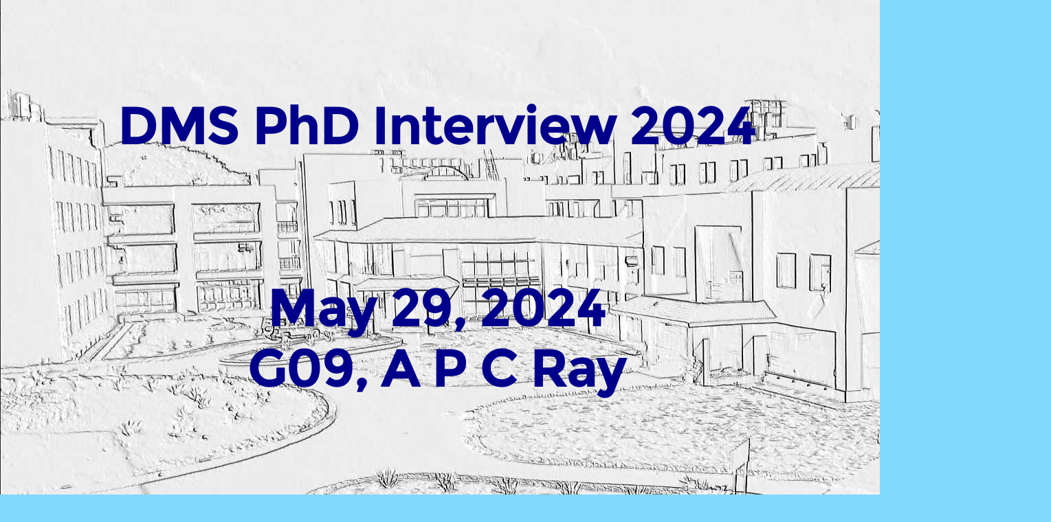

--- FILE ---
content_type: text/html; charset=utf-8
request_url: https://calendar.iiserkol.ac.in/signage/1435993/
body_size: 1492
content:
<!doctype html>
<html lang="en">
<head>
<meta charset="utf-8">
<title>IISER Kolkata Signage</title>
<meta http-equiv="refresh" content="60">
<meta name="viewport" content="width=device-width, initial-scale=1.0, maximum-scale=1.0, user-scalable=no">
<link rel="stylesheet" href="/static/signage/css/reveal.min.css">
<link rel="stylesheet" href="/static/signage/css/theme/night.css" id="theme">
<link rel="stylesheet" href="/static/signage/css/style.css">
</head>
<body>
    <!-- Last refreshed: "Mon, 26 Jan 2026 08:01:44 +0530" -->

	<div class="reveal">
	<!-- Any section element inside of this container is displayed as a slide -->
		<div class="slides">
        
    <!-- Each event begin -->
     
     <section>
<div id="event_disc">
<h2 style="font-weight:bold;">DMS PhD Interview 2024</h2>
 

<br>
<br>
<br>
<br>


<h2>

May 29, 2024

</h2>
</p >
<h2> G09, A P C Ray <h2>
</div>
</section>

     
    <!-- Each event end -->
        
		</div>
	</div>
	<script src="/static/signage/js/reveal.min.js"></script>
	<script>
			// Full list of configuration options available here:
			// https://github.com/hakimel/reveal.js#configuration
			Reveal.initialize({
				controls: false,
				progress: false,
				history: true,
				center: true,
				autoSlide: 15000,
                autoSlideStoppable: false,
				loop: true,
				theme: 'night', // available themes are in /css/theme
				transition: 'none', // default/cube/page/concave/zoom/linear/fade/none
			});
		</script>
	</body>
</html>


--- FILE ---
content_type: text/css
request_url: https://calendar.iiserkol.ac.in/static/signage/css/style.css
body_size: 1740
content:
/* Golam */
/* Rajesh & Shahid 01/09/2015 */

#container {
 position: absolute;
 top:-285px;
 left:-410px;
 align:"left";
 margin: 10px auto; 
}

#brief_description{
 position: absolute;
 top:-450px;
 left:-300px;
 width:1600px;
 margin: 10px auto; 
}

#speaker_aff{
 position: absolute;
 top:-100px;
 left:100px;
 width:1200px;
 margin: 10px auto;
 }

#title_a{
 position: absolute;
 top:250px;
 left:75px;
 width:1200px;
 margin: 10px auto;


}

#title_b{
 position: absolute;
 top:275px;
 left:-250px;
 width:1550px;
 margin: 10px auto;


      }

#event_disc{
 position: absolute;
 top:-200px;
 left:-350px;
 width:1650px;
 margin: 10px auto;


 }


time.icon
{
  font-size: 1.6em; /* change icon size */
  display: block;
  position: relative;
  width: 8em;
  height: 6.5em;
  background-color: #fff;
  margin: 2em auto;
  border-radius: 0.6em;
  box-shadow: 0 1px 0 #bdbdbd, 0 2px 0 #fff, 0 3px 0 #bdbdbd, 0 4px 0 #fff, 0 5px 0 #bdbdbd, 0 0 0 1px #bdbdbd;
  overflow: hidden;
  -webkit-backface-visibility: hidden;
  -webkit-transform: rotate(0deg) skewY(0deg);
  -webkit-transform-origin: 50% 10%;
  transform-origin: 50% 10%;
}

time.icon *
{
  display: block;
  width: 100%;
  font-size: 1em;
  font-weight: bold;
  font-style: normal;
  text-align: center;
}

time.icon strong
{
  position: absolute;
  top: 0.0em;
  padding: 0.4em 0;
  color: #fff;
/*  background-color: #fd9f1b; */
  background-color: #a10000;
  border-bottom: 1px dashed #f37302;
  box-shadow: 0 2px 0 #fd9f1b;
}

time.icon em
{
  position: absolute;
  bottom: 0.4em; 
/*  color: #fd9f1b; */
  color: #a10000; 
  line-height: 140%;
}

time.icon span
{
  width: 100%;
  font-size: 1.5em;
  letter-spacing: -0.01em;
  padding-top: 1.25em;
  color: #2f2f2f;
}





--- FILE ---
content_type: application/javascript
request_url: https://calendar.iiserkol.ac.in/static/signage/js/reveal.min.js
body_size: 33368
content:
/*!
 * reveal.js 2.6.1 (2014-03-13, 09:22)
 * http://lab.hakim.se/reveal-js
 * MIT licensed
 *
 * Copyright (C) 2014 Hakim El Hattab, http://hakim.se
 */
var Reveal=function(){"use strict";function a(a){if(b(),!ec.transforms2d&&!ec.transforms3d)return document.body.setAttribute("class","no-transforms"),void 0;window.addEventListener("load",A,!1);var d=Reveal.getQueryHash();"undefined"!=typeof d.dependencies&&delete d.dependencies,k(_b,a),k(_b,d),r(),c()}function b(){ec.transforms3d="WebkitPerspective"in document.body.style||"MozPerspective"in document.body.style||"msPerspective"in document.body.style||"OPerspective"in document.body.style||"perspective"in document.body.style,ec.transforms2d="WebkitTransform"in document.body.style||"MozTransform"in document.body.style||"msTransform"in document.body.style||"OTransform"in document.body.style||"transform"in document.body.style,ec.requestAnimationFrameMethod=window.requestAnimationFrame||window.webkitRequestAnimationFrame||window.mozRequestAnimationFrame,ec.requestAnimationFrame="function"==typeof ec.requestAnimationFrameMethod,ec.canvas=!!document.createElement("canvas").getContext,Vb=navigator.userAgent.match(/(iphone|ipod|android)/gi)}function c(){function a(){e.length&&head.js.apply(null,e),d()}function b(b){head.ready(b.src.match(/([\w\d_\-]*)\.?js$|[^\\\/]*$/i)[0],function(){"function"==typeof b.callback&&b.callback.apply(this),0===--f&&a()})}for(var c=[],e=[],f=0,g=0,h=_b.dependencies.length;h>g;g++){var i=_b.dependencies[g];(!i.condition||i.condition())&&(i.async?e.push(i.src):c.push(i.src),b(i))}c.length?(f=c.length,head.js.apply(null,c)):a()}function d(){e(),Q(),h(),cb(),X(!0),setTimeout(function(){dc.slides.classList.remove("no-transition"),ac=!0,t("ready",{indexh:Qb,indexv:Rb,currentSlide:Tb})},1)}function e(){dc.theme=document.querySelector("#theme"),dc.wrapper=document.querySelector(".reveal"),dc.slides=document.querySelector(".reveal .slides"),dc.slides.classList.add("no-transition"),dc.background=f(dc.wrapper,"div","backgrounds",null),dc.progress=f(dc.wrapper,"div","progress","<span></span>"),dc.progressbar=dc.progress.querySelector("span"),f(dc.wrapper,"aside","controls",'<div class="navigate-left"></div><div class="navigate-right"></div><div class="navigate-up"></div><div class="navigate-down"></div>'),dc.slideNumber=f(dc.wrapper,"div","slide-number",""),f(dc.wrapper,"div","state-background",null),f(dc.wrapper,"div","pause-overlay",null),dc.controls=document.querySelector(".reveal .controls"),dc.controlsLeft=l(document.querySelectorAll(".navigate-left")),dc.controlsRight=l(document.querySelectorAll(".navigate-right")),dc.controlsUp=l(document.querySelectorAll(".navigate-up")),dc.controlsDown=l(document.querySelectorAll(".navigate-down")),dc.controlsPrev=l(document.querySelectorAll(".navigate-prev")),dc.controlsNext=l(document.querySelectorAll(".navigate-next"))}function f(a,b,c,d){var e=a.querySelector("."+c);return e||(e=document.createElement(b),e.classList.add(c),null!==d&&(e.innerHTML=d),a.appendChild(e)),e}function g(){function a(a,b){var c={background:a.getAttribute("data-background"),backgroundSize:a.getAttribute("data-background-size"),backgroundImage:a.getAttribute("data-background-image"),backgroundColor:a.getAttribute("data-background-color"),backgroundRepeat:a.getAttribute("data-background-repeat"),backgroundPosition:a.getAttribute("data-background-position"),backgroundTransition:a.getAttribute("data-background-transition")},d=document.createElement("div");return d.className="slide-background",c.background&&(/^(http|file|\/\/)/gi.test(c.background)||/\.(svg|png|jpg|jpeg|gif|bmp)$/gi.test(c.background)?d.style.backgroundImage="url("+c.background+")":d.style.background=c.background),(c.background||c.backgroundColor||c.backgroundImage)&&d.setAttribute("data-background-hash",c.background+c.backgroundSize+c.backgroundImage+c.backgroundColor+c.backgroundRepeat+c.backgroundPosition+c.backgroundTransition),c.backgroundSize&&(d.style.backgroundSize=c.backgroundSize),c.backgroundImage&&(d.style.backgroundImage='url("'+c.backgroundImage+'")'),c.backgroundColor&&(d.style.backgroundColor=c.backgroundColor),c.backgroundRepeat&&(d.style.backgroundRepeat=c.backgroundRepeat),c.backgroundPosition&&(d.style.backgroundPosition=c.backgroundPosition),c.backgroundTransition&&d.setAttribute("data-background-transition",c.backgroundTransition),b.appendChild(d),d}q()&&document.body.classList.add("print-pdf"),dc.background.innerHTML="",dc.background.classList.add("no-transition"),l(document.querySelectorAll(Yb)).forEach(function(b){var c;c=q()?a(b,b):a(b,dc.background),l(b.querySelectorAll("section")).forEach(function(b){q()?a(b,b):a(b,c)})}),_b.parallaxBackgroundImage?(dc.background.style.backgroundImage='url("'+_b.parallaxBackgroundImage+'")',dc.background.style.backgroundSize=_b.parallaxBackgroundSize,setTimeout(function(){dc.wrapper.classList.add("has-parallax-background")},1)):(dc.background.style.backgroundImage="",dc.wrapper.classList.remove("has-parallax-background"))}function h(a){var b=document.querySelectorAll(Xb).length;if(dc.wrapper.classList.remove(_b.transition),"object"==typeof a&&k(_b,a),ec.transforms3d===!1&&(_b.transition="linear"),dc.wrapper.classList.add(_b.transition),dc.wrapper.setAttribute("data-transition-speed",_b.transitionSpeed),dc.wrapper.setAttribute("data-background-transition",_b.backgroundTransition),dc.controls.style.display=_b.controls?"block":"none",dc.progress.style.display=_b.progress?"block":"none",_b.rtl?dc.wrapper.classList.add("rtl"):dc.wrapper.classList.remove("rtl"),_b.center?dc.wrapper.classList.add("center"):dc.wrapper.classList.remove("center"),_b.mouseWheel?(document.addEventListener("DOMMouseScroll",Bb,!1),document.addEventListener("mousewheel",Bb,!1)):(document.removeEventListener("DOMMouseScroll",Bb,!1),document.removeEventListener("mousewheel",Bb,!1)),_b.rollingLinks?u():v(),_b.previewLinks?w():(x(),w("[data-preview-link]")),b>1&&_b.autoSlide&&_b.autoSlideStoppable&&ec.canvas&&ec.requestAnimationFrame?(Wb=new Pb(dc.wrapper,function(){return Math.min(Math.max((Date.now()-mc)/kc,0),1)}),Wb.on("click",Ob),nc=!1):Wb&&(Wb.destroy(),Wb=null),_b.theme&&dc.theme){var c=dc.theme.getAttribute("href"),d=/[^\/]*?(?=\.css)/,e=c.match(d)[0];_b.theme!==e&&(c=c.replace(d,_b.theme),dc.theme.setAttribute("href",c))}P()}function i(){if(jc=!0,window.addEventListener("hashchange",Jb,!1),window.addEventListener("resize",Kb,!1),_b.touch&&(dc.wrapper.addEventListener("touchstart",vb,!1),dc.wrapper.addEventListener("touchmove",wb,!1),dc.wrapper.addEventListener("touchend",xb,!1),window.navigator.msPointerEnabled&&(dc.wrapper.addEventListener("MSPointerDown",yb,!1),dc.wrapper.addEventListener("MSPointerMove",zb,!1),dc.wrapper.addEventListener("MSPointerUp",Ab,!1))),_b.keyboard&&document.addEventListener("keydown",ub,!1),_b.progress&&dc.progress&&dc.progress.addEventListener("click",Cb,!1),_b.focusBodyOnPageVisiblityChange){var a;"hidden"in document?a="visibilitychange":"msHidden"in document?a="msvisibilitychange":"webkitHidden"in document&&(a="webkitvisibilitychange"),a&&document.addEventListener(a,Lb,!1)}["touchstart","click"].forEach(function(a){dc.controlsLeft.forEach(function(b){b.addEventListener(a,Db,!1)}),dc.controlsRight.forEach(function(b){b.addEventListener(a,Eb,!1)}),dc.controlsUp.forEach(function(b){b.addEventListener(a,Fb,!1)}),dc.controlsDown.forEach(function(b){b.addEventListener(a,Gb,!1)}),dc.controlsPrev.forEach(function(b){b.addEventListener(a,Hb,!1)}),dc.controlsNext.forEach(function(b){b.addEventListener(a,Ib,!1)})})}function j(){jc=!1,document.removeEventListener("keydown",ub,!1),window.removeEventListener("hashchange",Jb,!1),window.removeEventListener("resize",Kb,!1),dc.wrapper.removeEventListener("touchstart",vb,!1),dc.wrapper.removeEventListener("touchmove",wb,!1),dc.wrapper.removeEventListener("touchend",xb,!1),window.navigator.msPointerEnabled&&(dc.wrapper.removeEventListener("MSPointerDown",yb,!1),dc.wrapper.removeEventListener("MSPointerMove",zb,!1),dc.wrapper.removeEventListener("MSPointerUp",Ab,!1)),_b.progress&&dc.progress&&dc.progress.removeEventListener("click",Cb,!1),["touchstart","click"].forEach(function(a){dc.controlsLeft.forEach(function(b){b.removeEventListener(a,Db,!1)}),dc.controlsRight.forEach(function(b){b.removeEventListener(a,Eb,!1)}),dc.controlsUp.forEach(function(b){b.removeEventListener(a,Fb,!1)}),dc.controlsDown.forEach(function(b){b.removeEventListener(a,Gb,!1)}),dc.controlsPrev.forEach(function(b){b.removeEventListener(a,Hb,!1)}),dc.controlsNext.forEach(function(b){b.removeEventListener(a,Ib,!1)})})}function k(a,b){for(var c in b)a[c]=b[c]}function l(a){return Array.prototype.slice.call(a)}function m(a,b){var c=a.x-b.x,d=a.y-b.y;return Math.sqrt(c*c+d*d)}function n(a,b){a.style.WebkitTransform=b,a.style.MozTransform=b,a.style.msTransform=b,a.style.OTransform=b,a.style.transform=b}function o(a){var b=0;if(a){var c=0;l(a.childNodes).forEach(function(a){"number"==typeof a.offsetTop&&a.style&&("absolute"===a.style.position&&(c+=1),b=Math.max(b,a.offsetTop+a.offsetHeight))}),0===c&&(b=a.offsetHeight)}return b}function p(a,b){if(b=b||0,a){var c=a.parentNode,d=c.childNodes;l(d).forEach(function(c){if("number"==typeof c.offsetHeight&&c!==a){var d=window.getComputedStyle(c),e=parseInt(d.marginTop,10),f=parseInt(d.marginBottom,10);b-=c.offsetHeight+e+f}});var e=window.getComputedStyle(a);b-=parseInt(e.marginTop,10)+parseInt(e.marginBottom,10)}return b}function q(){return/print-pdf/gi.test(window.location.search)}function r(){_b.hideAddressBar&&Vb&&(window.addEventListener("load",s,!1),window.addEventListener("orientationchange",s,!1))}function s(){setTimeout(function(){window.scrollTo(0,1)},10)}function t(a,b){var c=document.createEvent("HTMLEvents",1,2);c.initEvent(a,!0,!0),k(c,b),dc.wrapper.dispatchEvent(c)}function u(){if(ec.transforms3d&&!("msPerspective"in document.body.style))for(var a=document.querySelectorAll(Xb+" a:not(.image)"),b=0,c=a.length;c>b;b++){var d=a[b];if(!(!d.textContent||d.querySelector("*")||d.className&&d.classList.contains(d,"roll"))){var e=document.createElement("span");e.setAttribute("data-title",d.text),e.innerHTML=d.innerHTML,d.classList.add("roll"),d.innerHTML="",d.appendChild(e)}}}function v(){for(var a=document.querySelectorAll(Xb+" a.roll"),b=0,c=a.length;c>b;b++){var d=a[b],e=d.querySelector("span");e&&(d.classList.remove("roll"),d.innerHTML=e.innerHTML)}}function w(a){var b=l(document.querySelectorAll(a?a:"a"));b.forEach(function(a){/^(http|www)/gi.test(a.getAttribute("href"))&&a.addEventListener("click",Nb,!1)})}function x(){var a=l(document.querySelectorAll("a"));a.forEach(function(a){/^(http|www)/gi.test(a.getAttribute("href"))&&a.removeEventListener("click",Nb,!1)})}function y(a){z(),dc.preview=document.createElement("div"),dc.preview.classList.add("preview-link-overlay"),dc.wrapper.appendChild(dc.preview),dc.preview.innerHTML=["<header>",'<a class="close" href="#"><span class="icon"></span></a>','<a class="external" href="'+a+'" target="_blank"><span class="icon"></span></a>',"</header>",'<div class="spinner"></div>','<div class="viewport">','<iframe src="'+a+'"></iframe>',"</div>"].join(""),dc.preview.querySelector("iframe").addEventListener("load",function(){dc.preview.classList.add("loaded")},!1),dc.preview.querySelector(".close").addEventListener("click",function(a){z(),a.preventDefault()},!1),dc.preview.querySelector(".external").addEventListener("click",function(){z()},!1),setTimeout(function(){dc.preview.classList.add("visible")},1)}function z(){dc.preview&&(dc.preview.setAttribute("src",""),dc.preview.parentNode.removeChild(dc.preview),dc.preview=null)}function A(){if(dc.wrapper&&!q()){var a=dc.wrapper.offsetWidth,b=dc.wrapper.offsetHeight;a-=b*_b.margin,b-=b*_b.margin;var c=_b.width,d=_b.height,e=20;B(_b.width,_b.height,e),"string"==typeof c&&/%$/.test(c)&&(c=parseInt(c,10)/100*a),"string"==typeof d&&/%$/.test(d)&&(d=parseInt(d,10)/100*b),dc.slides.style.width=c+"px",dc.slides.style.height=d+"px",cc=Math.min(a/c,b/d),cc=Math.max(cc,_b.minScale),cc=Math.min(cc,_b.maxScale),"undefined"==typeof dc.slides.style.zoom||navigator.userAgent.match(/(iphone|ipod|ipad|android)/gi)?n(dc.slides,"translate(-50%, -50%) scale("+cc+") translate(50%, 50%)"):dc.slides.style.zoom=cc;for(var f=l(document.querySelectorAll(Xb)),g=0,h=f.length;h>g;g++){var i=f[g];"none"!==i.style.display&&(i.style.top=_b.center||i.classList.contains("center")?i.classList.contains("stack")?0:Math.max(-(o(i)/2)-e,-d/2)+"px":"")}U(),Y()}}function B(a,b,c){l(dc.slides.querySelectorAll("section > .stretch")).forEach(function(d){var e=p(d,b-2*c);if(/(img|video)/gi.test(d.nodeName)){var f=d.naturalWidth||d.videoWidth,g=d.naturalHeight||d.videoHeight,h=Math.min(a/f,e/g);d.style.width=f*h+"px",d.style.height=g*h+"px"}else d.style.width=a+"px",d.style.height=e+"px"})}function C(a,b){"object"==typeof a&&"function"==typeof a.setAttribute&&a.setAttribute("data-previous-indexv",b||0)}function D(a){if("object"==typeof a&&"function"==typeof a.setAttribute&&a.classList.contains("stack")){var b=a.hasAttribute("data-start-indexv")?"data-start-indexv":"data-previous-indexv";return parseInt(a.getAttribute(b)||0,10)}return 0}function E(){if(_b.overview){kb();var a=dc.wrapper.classList.contains("overview"),b=window.innerWidth<400?1e3:2500;dc.wrapper.classList.add("overview"),dc.wrapper.classList.remove("overview-deactivating"),clearTimeout(hc),clearTimeout(ic),hc=setTimeout(function(){for(var c=document.querySelectorAll(Yb),d=0,e=c.length;e>d;d++){var f=c[d],g=_b.rtl?-105:105;if(f.setAttribute("data-index-h",d),n(f,"translateZ(-"+b+"px) translate("+(d-Qb)*g+"%, 0%)"),f.classList.contains("stack"))for(var h=f.querySelectorAll("section"),i=0,j=h.length;j>i;i++){var k=d===Qb?Rb:D(f),l=h[i];l.setAttribute("data-index-h",d),l.setAttribute("data-index-v",i),n(l,"translate(0%, "+105*(i-k)+"%)"),l.addEventListener("click",Mb,!0)}else f.addEventListener("click",Mb,!0)}T(),A(),a||t("overviewshown",{indexh:Qb,indexv:Rb,currentSlide:Tb})},10)}}function F(){_b.overview&&(clearTimeout(hc),clearTimeout(ic),dc.wrapper.classList.remove("overview"),dc.wrapper.classList.add("overview-deactivating"),ic=setTimeout(function(){dc.wrapper.classList.remove("overview-deactivating")},1),l(document.querySelectorAll(Xb)).forEach(function(a){n(a,""),a.removeEventListener("click",Mb,!0)}),O(Qb,Rb),jb(),t("overviewhidden",{indexh:Qb,indexv:Rb,currentSlide:Tb}))}function G(a){"boolean"==typeof a?a?E():F():H()?F():E()}function H(){return dc.wrapper.classList.contains("overview")}function I(a){return a=a?a:Tb,a&&a.parentNode&&!!a.parentNode.nodeName.match(/section/i)}function J(){var a=document.body,b=a.requestFullScreen||a.webkitRequestFullscreen||a.webkitRequestFullScreen||a.mozRequestFullScreen||a.msRequestFullScreen;b&&b.apply(a)}function K(){var a=dc.wrapper.classList.contains("paused");kb(),dc.wrapper.classList.add("paused"),a===!1&&t("paused")}function L(){var a=dc.wrapper.classList.contains("paused");dc.wrapper.classList.remove("paused"),jb(),a&&t("resumed")}function M(){N()?L():K()}function N(){return dc.wrapper.classList.contains("paused")}function O(a,b,c,d){Sb=Tb;var e=document.querySelectorAll(Yb);void 0===b&&(b=D(e[a])),Sb&&Sb.parentNode&&Sb.parentNode.classList.contains("stack")&&C(Sb.parentNode,Rb);var f=bc.concat();bc.length=0;var g=Qb||0,h=Rb||0;Qb=S(Yb,void 0===a?Qb:a),Rb=S(Zb,void 0===b?Rb:b),T(),A();a:for(var i=0,j=bc.length;j>i;i++){for(var k=0;k<f.length;k++)if(f[k]===bc[i]){f.splice(k,1);continue a}document.documentElement.classList.add(bc[i]),t(bc[i])}for(;f.length;)document.documentElement.classList.remove(f.pop());H()&&E();var m=e[Qb],n=m.querySelectorAll("section");Tb=n[Rb]||m,"undefined"!=typeof c&&gb(c);var o=Qb!==g||Rb!==h;o?t("slidechanged",{indexh:Qb,indexv:Rb,previousSlide:Sb,currentSlide:Tb,origin:d}):Sb=null,Sb&&(Sb.classList.remove("present"),document.querySelector($b).classList.contains("present")&&setTimeout(function(){var a,b=l(document.querySelectorAll(Yb+".stack"));for(a in b)b[a]&&C(b[a],0)},0)),o&&(ab(Sb),_(Tb)),W(),U(),X(),Y(),V(),db(),jb()}function P(){j(),i(),A(),kc=_b.autoSlide,jb(),g(),R(),W(),U(),X(!0),V()}function Q(){var a=l(document.querySelectorAll(Yb));a.forEach(function(a){var b=l(a.querySelectorAll("section"));b.forEach(function(a,b){b>0&&(a.classList.remove("present"),a.classList.remove("past"),a.classList.add("future"))})})}function R(){var a=l(document.querySelectorAll(Yb));a.forEach(function(a){var b=l(a.querySelectorAll("section"));b.forEach(function(a){fb(a.querySelectorAll(".fragment"))}),0===b.length&&fb(a.querySelectorAll(".fragment"))})}function S(a,b){var c=l(document.querySelectorAll(a)),d=c.length;if(d){_b.loop&&(b%=d,0>b&&(b=d+b)),b=Math.max(Math.min(b,d-1),0);for(var e=0;d>e;e++){var f=c[e],g=_b.rtl&&!I(f);if(f.classList.remove("past"),f.classList.remove("present"),f.classList.remove("future"),f.setAttribute("hidden",""),b>e){f.classList.add(g?"future":"past");for(var h=l(f.querySelectorAll(".fragment"));h.length;){var i=h.pop();i.classList.add("visible"),i.classList.remove("current-fragment")}}else if(e>b){f.classList.add(g?"past":"future");for(var j=l(f.querySelectorAll(".fragment.visible"));j.length;){var k=j.pop();k.classList.remove("visible"),k.classList.remove("current-fragment")}}f.querySelector("section")&&f.classList.add("stack")}c[b].classList.add("present"),c[b].removeAttribute("hidden");var m=c[b].getAttribute("data-state");m&&(bc=bc.concat(m.split(" ")))}else b=0;return b}function T(){var a,b,c=l(document.querySelectorAll(Yb)),d=c.length;if(d){var e=H()?10:_b.viewDistance;Vb&&(e=H()?6:1);for(var f=0;d>f;f++){var g=c[f],h=l(g.querySelectorAll("section")),i=h.length;if(a=Math.abs((Qb-f)%(d-e))||0,g.style.display=a>e?"none":"block",i)for(var j=D(g),k=0;i>k;k++){var m=h[k];b=f===Qb?Math.abs(Rb-k):Math.abs(k-j),m.style.display=a+b>e?"none":"block"}}}}function U(){if(_b.progress&&dc.progress){var a=l(document.querySelectorAll(Yb)),b=document.querySelectorAll(Xb+":not(.stack)").length,c=0;a:for(var d=0;d<a.length;d++){for(var e=a[d],f=l(e.querySelectorAll("section")),g=0;g<f.length;g++){if(f[g].classList.contains("present"))break a;c++}if(e.classList.contains("present"))break;e.classList.contains("stack")===!1&&c++}dc.progressbar.style.width=c/(b-1)*window.innerWidth+"px"}}function V(){if(_b.slideNumber&&dc.slideNumber){var a=Qb;Rb>0&&(a+=" - "+Rb),dc.slideNumber.innerHTML=a}}function W(){var a=Z(),b=$();dc.controlsLeft.concat(dc.controlsRight).concat(dc.controlsUp).concat(dc.controlsDown).concat(dc.controlsPrev).concat(dc.controlsNext).forEach(function(a){a.classList.remove("enabled"),a.classList.remove("fragmented")}),a.left&&dc.controlsLeft.forEach(function(a){a.classList.add("enabled")}),a.right&&dc.controlsRight.forEach(function(a){a.classList.add("enabled")}),a.up&&dc.controlsUp.forEach(function(a){a.classList.add("enabled")}),a.down&&dc.controlsDown.forEach(function(a){a.classList.add("enabled")}),(a.left||a.up)&&dc.controlsPrev.forEach(function(a){a.classList.add("enabled")}),(a.right||a.down)&&dc.controlsNext.forEach(function(a){a.classList.add("enabled")}),Tb&&(b.prev&&dc.controlsPrev.forEach(function(a){a.classList.add("fragmented","enabled")}),b.next&&dc.controlsNext.forEach(function(a){a.classList.add("fragmented","enabled")}),I(Tb)?(b.prev&&dc.controlsUp.forEach(function(a){a.classList.add("fragmented","enabled")}),b.next&&dc.controlsDown.forEach(function(a){a.classList.add("fragmented","enabled")})):(b.prev&&dc.controlsLeft.forEach(function(a){a.classList.add("fragmented","enabled")}),b.next&&dc.controlsRight.forEach(function(a){a.classList.add("fragmented","enabled")})))}function X(a){var b=null,c=_b.rtl?"future":"past",d=_b.rtl?"past":"future";if(l(dc.background.childNodes).forEach(function(e,f){Qb>f?e.className="slide-background "+c:f>Qb?e.className="slide-background "+d:(e.className="slide-background present",b=e),(a||f===Qb)&&l(e.childNodes).forEach(function(a,c){Rb>c?a.className="slide-background past":c>Rb?a.className="slide-background future":(a.className="slide-background present",f===Qb&&(b=a))})}),b){var e=Ub?Ub.getAttribute("data-background-hash"):null,f=b.getAttribute("data-background-hash");f&&f===e&&b!==Ub&&dc.background.classList.add("no-transition"),Ub=b}setTimeout(function(){dc.background.classList.remove("no-transition")},1)}function Y(){if(_b.parallaxBackgroundImage){var a,b,c=document.querySelectorAll(Yb),d=document.querySelectorAll(Zb),e=dc.background.style.backgroundSize.split(" ");1===e.length?a=b=parseInt(e[0],10):(a=parseInt(e[0],10),b=parseInt(e[1],10));var f=dc.background.offsetWidth,g=c.length,h=-(a-f)/(g-1)*Qb,i=dc.background.offsetHeight,j=d.length,k=j>0?-(b-i)/(j-1)*Rb:0;dc.background.style.backgroundPosition=h+"px "+k+"px"}}function Z(){var a=document.querySelectorAll(Yb),b=document.querySelectorAll(Zb),c={left:Qb>0||_b.loop,right:Qb<a.length-1||_b.loop,up:Rb>0,down:Rb<b.length-1};if(_b.rtl){var d=c.left;c.left=c.right,c.right=d}return c}function $(){if(Tb&&_b.fragments){var a=Tb.querySelectorAll(".fragment"),b=Tb.querySelectorAll(".fragment:not(.visible)");return{prev:a.length-b.length>0,next:!!b.length}}return{prev:!1,next:!1}}function _(a){a&&!bb()&&(l(a.querySelectorAll("video, audio")).forEach(function(a){a.hasAttribute("data-autoplay")&&a.play()}),l(a.querySelectorAll("iframe")).forEach(function(a){a.contentWindow.postMessage("slide:start","*")}),l(a.querySelectorAll('iframe[src*="youtube.com/embed/"]')).forEach(function(a){a.hasAttribute("data-autoplay")&&a.contentWindow.postMessage('{"event":"command","func":"playVideo","args":""}',"*")}))}function ab(a){a&&(l(a.querySelectorAll("video, audio")).forEach(function(a){a.hasAttribute("data-ignore")||a.pause()}),l(a.querySelectorAll("iframe")).forEach(function(a){a.contentWindow.postMessage("slide:stop","*")}),l(a.querySelectorAll('iframe[src*="youtube.com/embed/"]')).forEach(function(a){a.hasAttribute("data-ignore")||"function"!=typeof a.contentWindow.postMessage||a.contentWindow.postMessage('{"event":"command","func":"pauseVideo","args":""}',"*")}))}function bb(){return!!window.location.search.match(/receiver/gi)}function cb(){var a=window.location.hash,b=a.slice(2).split("/"),c=a.replace(/#|\//gi,"");if(isNaN(parseInt(b[0],10))&&c.length){var d=document.querySelector("#"+c);if(d){var e=Reveal.getIndices(d);O(e.h,e.v)}else O(Qb||0,Rb||0)}else{var f=parseInt(b[0],10)||0,g=parseInt(b[1],10)||0;(f!==Qb||g!==Rb)&&O(f,g)}}function db(a){if(_b.history)if(clearTimeout(gc),"number"==typeof a)gc=setTimeout(db,a);else{var b="/";Tb&&"string"==typeof Tb.getAttribute("id")?b="/"+Tb.getAttribute("id"):((Qb>0||Rb>0)&&(b+=Qb),Rb>0&&(b+="/"+Rb)),window.location.hash=b}}function eb(a){var b,c=Qb,d=Rb;if(a){var e=I(a),f=e?a.parentNode:a,g=l(document.querySelectorAll(Yb));c=Math.max(g.indexOf(f),0),e&&(d=Math.max(l(a.parentNode.querySelectorAll("section")).indexOf(a),0))}if(!a&&Tb){var h=Tb.querySelectorAll(".fragment").length>0;if(h){var i=Tb.querySelectorAll(".fragment.visible");b=i.length-1}}return{h:c,v:d,f:b}}function fb(a){a=l(a);var b=[],c=[],d=[];a.forEach(function(a){if(a.hasAttribute("data-fragment-index")){var d=parseInt(a.getAttribute("data-fragment-index"),10);b[d]||(b[d]=[]),b[d].push(a)}else c.push([a])}),b=b.concat(c);var e=0;return b.forEach(function(a){a.forEach(function(a){d.push(a),a.setAttribute("data-fragment-index",e)}),e++}),d}function gb(a,b){if(Tb&&_b.fragments){var c=fb(Tb.querySelectorAll(".fragment"));if(c.length){if("number"!=typeof a){var d=fb(Tb.querySelectorAll(".fragment.visible")).pop();a=d?parseInt(d.getAttribute("data-fragment-index")||0,10):-1}"number"==typeof b&&(a+=b);var e=[],f=[];return l(c).forEach(function(b,c){b.hasAttribute("data-fragment-index")&&(c=parseInt(b.getAttribute("data-fragment-index"),10)),a>=c?(b.classList.contains("visible")||e.push(b),b.classList.add("visible"),b.classList.remove("current-fragment"),c===a&&b.classList.add("current-fragment")):(b.classList.contains("visible")&&f.push(b),b.classList.remove("visible"),b.classList.remove("current-fragment"))}),f.length&&t("fragmenthidden",{fragment:f[0],fragments:f}),e.length&&t("fragmentshown",{fragment:e[0],fragments:e}),W(),!(!e.length&&!f.length)}}return!1}function hb(){return gb(null,1)}function ib(){return gb(null,-1)}function jb(){if(kb(),Tb){var a=Tb.parentNode?Tb.parentNode.getAttribute("data-autoslide"):null,b=Tb.getAttribute("data-autoslide");kc=b?parseInt(b,10):a?parseInt(a,10):_b.autoSlide,l(Tb.querySelectorAll("video, audio")).forEach(function(a){a.hasAttribute("data-autoplay")&&kc&&1e3*a.duration>kc&&(kc=1e3*a.duration+1e3)}),!kc||nc||N()||H()||Reveal.isLastSlide()&&_b.loop!==!0||(lc=setTimeout(sb,kc),mc=Date.now()),Wb&&Wb.setPlaying(-1!==lc)}}function kb(){clearTimeout(lc),lc=-1}function lb(){nc=!0,clearTimeout(lc),Wb&&Wb.setPlaying(!1)}function mb(){nc=!1,jb()}function nb(){_b.rtl?(H()||hb()===!1)&&Z().left&&O(Qb+1):(H()||ib()===!1)&&Z().left&&O(Qb-1)}function ob(){_b.rtl?(H()||ib()===!1)&&Z().right&&O(Qb-1):(H()||hb()===!1)&&Z().right&&O(Qb+1)}function pb(){(H()||ib()===!1)&&Z().up&&O(Qb,Rb-1)}function qb(){(H()||hb()===!1)&&Z().down&&O(Qb,Rb+1)}function rb(){if(ib()===!1)if(Z().up)pb();else{var a=document.querySelector(Yb+".past:nth-child("+Qb+")");if(a){var b=a.querySelectorAll("section").length-1||void 0,c=Qb-1;O(c,b)}}}function sb(){hb()===!1&&(Z().down?qb():ob()),jb()}function tb(){_b.autoSlideStoppable&&lb()}function ub(a){tb(a),document.activeElement;var b=!(!document.activeElement||!document.activeElement.type&&!document.activeElement.href&&"inherit"===document.activeElement.contentEditable);if(!(b||a.shiftKey&&32!==a.keyCode||a.altKey||a.ctrlKey||a.metaKey)){if(N()&&-1===[66,190,191].indexOf(a.keyCode))return!1;var c=!1;if("object"==typeof _b.keyboard)for(var d in _b.keyboard)if(parseInt(d,10)===a.keyCode){var e=_b.keyboard[d];"function"==typeof e?e.apply(null,[a]):"string"==typeof e&&"function"==typeof Reveal[e]&&Reveal[e].call(),c=!0}if(c===!1)switch(c=!0,a.keyCode){case 80:case 33:rb();break;case 78:case 34:sb();break;case 72:case 37:nb();break;case 76:case 39:ob();break;case 75:case 38:pb();break;case 74:case 40:qb();break;case 36:O(0);break;case 35:O(Number.MAX_VALUE);break;case 32:H()?F():a.shiftKey?rb():sb();break;case 13:H()?F():c=!1;break;case 66:case 190:case 191:M();break;case 70:J();break;default:c=!1}c?a.preventDefault():27!==a.keyCode&&79!==a.keyCode||!ec.transforms3d||(dc.preview?z():G(),a.preventDefault()),jb()}}function vb(a){oc.startX=a.touches[0].clientX,oc.startY=a.touches[0].clientY,oc.startCount=a.touches.length,2===a.touches.length&&_b.overview&&(oc.startSpan=m({x:a.touches[1].clientX,y:a.touches[1].clientY},{x:oc.startX,y:oc.startY}))}function wb(a){if(oc.captured)navigator.userAgent.match(/android/gi)&&a.preventDefault();else{tb(a);var b=a.touches[0].clientX,c=a.touches[0].clientY;if(2===a.touches.length&&2===oc.startCount&&_b.overview){var d=m({x:a.touches[1].clientX,y:a.touches[1].clientY},{x:oc.startX,y:oc.startY});Math.abs(oc.startSpan-d)>oc.threshold&&(oc.captured=!0,d<oc.startSpan?E():F()),a.preventDefault()}else if(1===a.touches.length&&2!==oc.startCount){var e=b-oc.startX,f=c-oc.startY;e>oc.threshold&&Math.abs(e)>Math.abs(f)?(oc.captured=!0,nb()):e<-oc.threshold&&Math.abs(e)>Math.abs(f)?(oc.captured=!0,ob()):f>oc.threshold?(oc.captured=!0,pb()):f<-oc.threshold&&(oc.captured=!0,qb()),_b.embedded?(oc.captured||I(Tb))&&a.preventDefault():a.preventDefault()}}}function xb(){oc.captured=!1}function yb(a){a.pointerType===a.MSPOINTER_TYPE_TOUCH&&(a.touches=[{clientX:a.clientX,clientY:a.clientY}],vb(a))}function zb(a){a.pointerType===a.MSPOINTER_TYPE_TOUCH&&(a.touches=[{clientX:a.clientX,clientY:a.clientY}],wb(a))}function Ab(a){a.pointerType===a.MSPOINTER_TYPE_TOUCH&&(a.touches=[{clientX:a.clientX,clientY:a.clientY}],xb(a))}function Bb(a){if(Date.now()-fc>600){fc=Date.now();var b=a.detail||-a.wheelDelta;b>0?sb():rb()}}function Cb(a){tb(a),a.preventDefault();var b=l(document.querySelectorAll(Yb)).length,c=Math.floor(a.clientX/dc.wrapper.offsetWidth*b);O(c)}function Db(a){a.preventDefault(),tb(),nb()}function Eb(a){a.preventDefault(),tb(),ob()}function Fb(a){a.preventDefault(),tb(),pb()}function Gb(a){a.preventDefault(),tb(),qb()}function Hb(a){a.preventDefault(),tb(),rb()}function Ib(a){a.preventDefault(),tb(),sb()}function Jb(){cb()}function Kb(){A()}function Lb(){var a=document.webkitHidden||document.msHidden||document.hidden;a===!1&&document.activeElement!==document.body&&(document.activeElement.blur(),document.body.focus())}function Mb(a){if(jc&&H()){a.preventDefault();for(var b=a.target;b&&!b.nodeName.match(/section/gi);)b=b.parentNode;if(b&&!b.classList.contains("disabled")&&(F(),b.nodeName.match(/section/gi))){var c=parseInt(b.getAttribute("data-index-h"),10),d=parseInt(b.getAttribute("data-index-v"),10);O(c,d)}}}function Nb(a){var b=a.target.getAttribute("href");b&&(y(b),a.preventDefault())}function Ob(){Reveal.isLastSlide()&&_b.loop===!1?(O(0,0),mb()):nc?mb():lb()}function Pb(a,b){this.diameter=50,this.thickness=3,this.playing=!1,this.progress=0,this.progressOffset=1,this.container=a,this.progressCheck=b,this.canvas=document.createElement("canvas"),this.canvas.className="playback",this.canvas.width=this.diameter,this.canvas.height=this.diameter,this.context=this.canvas.getContext("2d"),this.container.appendChild(this.canvas),this.render()}var Qb,Rb,Sb,Tb,Ub,Vb,Wb,Xb=".reveal .slides section",Yb=".reveal .slides>section",Zb=".reveal .slides>section.present>section",$b=".reveal .slides>section:first-of-type",_b={width:960,height:700,margin:.1,minScale:.2,maxScale:1,controls:!0,progress:!0,slideNumber:!1,history:!1,keyboard:!0,overview:!0,center:!0,touch:!0,loop:!1,rtl:!1,fragments:!0,embedded:!1,autoSlide:0,autoSlideStoppable:!0,mouseWheel:!1,rollingLinks:!1,hideAddressBar:!0,previewLinks:!1,focusBodyOnPageVisiblityChange:!0,theme:null,transition:"default",transitionSpeed:"default",backgroundTransition:"default",parallaxBackgroundImage:"",parallaxBackgroundSize:"",viewDistance:3,dependencies:[]},ac=!1,bc=[],cc=1,dc={},ec={},fc=0,gc=0,hc=0,ic=0,jc=!1,kc=0,lc=0,mc=-1,nc=!1,oc={startX:0,startY:0,startSpan:0,startCount:0,captured:!1,threshold:40};return Pb.prototype.setPlaying=function(a){var b=this.playing;this.playing=a,!b&&this.playing?this.animate():this.render()},Pb.prototype.animate=function(){var a=this.progress;this.progress=this.progressCheck(),a>.8&&this.progress<.2&&(this.progressOffset=this.progress),this.render(),this.playing&&ec.requestAnimationFrameMethod.call(window,this.animate.bind(this))},Pb.prototype.render=function(){var a=this.playing?this.progress:0,b=this.diameter/2-this.thickness,c=this.diameter/2,d=this.diameter/2,e=14;this.progressOffset+=.1*(1-this.progressOffset);var f=-Math.PI/2+a*2*Math.PI,g=-Math.PI/2+this.progressOffset*2*Math.PI;this.context.save(),this.context.clearRect(0,0,this.diameter,this.diameter),this.context.beginPath(),this.context.arc(c,d,b+2,0,2*Math.PI,!1),this.context.fillStyle="rgba( 0, 0, 0, 0.4 )",this.context.fill(),this.context.beginPath(),this.context.arc(c,d,b,0,2*Math.PI,!1),this.context.lineWidth=this.thickness,this.context.strokeStyle="#666",this.context.stroke(),this.playing&&(this.context.beginPath(),this.context.arc(c,d,b,g,f,!1),this.context.lineWidth=this.thickness,this.context.strokeStyle="#fff",this.context.stroke()),this.context.translate(c-e/2,d-e/2),this.playing?(this.context.fillStyle="#fff",this.context.fillRect(0,0,e/2-2,e),this.context.fillRect(e/2+2,0,e/2-2,e)):(this.context.beginPath(),this.context.translate(2,0),this.context.moveTo(0,0),this.context.lineTo(e-2,e/2),this.context.lineTo(0,e),this.context.fillStyle="#fff",this.context.fill()),this.context.restore()},Pb.prototype.on=function(a,b){this.canvas.addEventListener(a,b,!1)},Pb.prototype.off=function(a,b){this.canvas.removeEventListener(a,b,!1)},Pb.prototype.destroy=function(){this.playing=!1,this.canvas.parentNode&&this.container.removeChild(this.canvas)},{initialize:a,configure:h,sync:P,slide:O,left:nb,right:ob,up:pb,down:qb,prev:rb,next:sb,navigateFragment:gb,prevFragment:ib,nextFragment:hb,navigateTo:O,navigateLeft:nb,navigateRight:ob,navigateUp:pb,navigateDown:qb,navigatePrev:rb,navigateNext:sb,layout:A,availableRoutes:Z,availableFragments:$,toggleOverview:G,togglePause:M,isOverview:H,isPaused:N,addEventListeners:i,removeEventListeners:j,getIndices:eb,getSlide:function(a,b){var c=document.querySelectorAll(Yb)[a],d=c&&c.querySelectorAll("section");
return"undefined"!=typeof b?d?d[b]:void 0:c},getPreviousSlide:function(){return Sb},getCurrentSlide:function(){return Tb},getScale:function(){return cc},getConfig:function(){return _b},getQueryHash:function(){var a={};location.search.replace(/[A-Z0-9]+?=([\w\.%-]*)/gi,function(b){a[b.split("=").shift()]=b.split("=").pop()});for(var b in a){var c=a[b];a[b]=unescape(c),"null"===c?a[b]=null:"true"===c?a[b]=!0:"false"===c?a[b]=!1:c.match(/^\d+$/)&&(a[b]=parseFloat(c))}return a},isFirstSlide:function(){return null==document.querySelector(Xb+".past")?!0:!1},isLastSlide:function(){return Tb?Tb.nextElementSibling?!1:I(Tb)&&Tb.parentNode.nextElementSibling?!1:!0:!1},isReady:function(){return ac},addEventListener:function(a,b,c){"addEventListener"in window&&(dc.wrapper||document.querySelector(".reveal")).addEventListener(a,b,c)},removeEventListener:function(a,b,c){"addEventListener"in window&&(dc.wrapper||document.querySelector(".reveal")).removeEventListener(a,b,c)}}}();